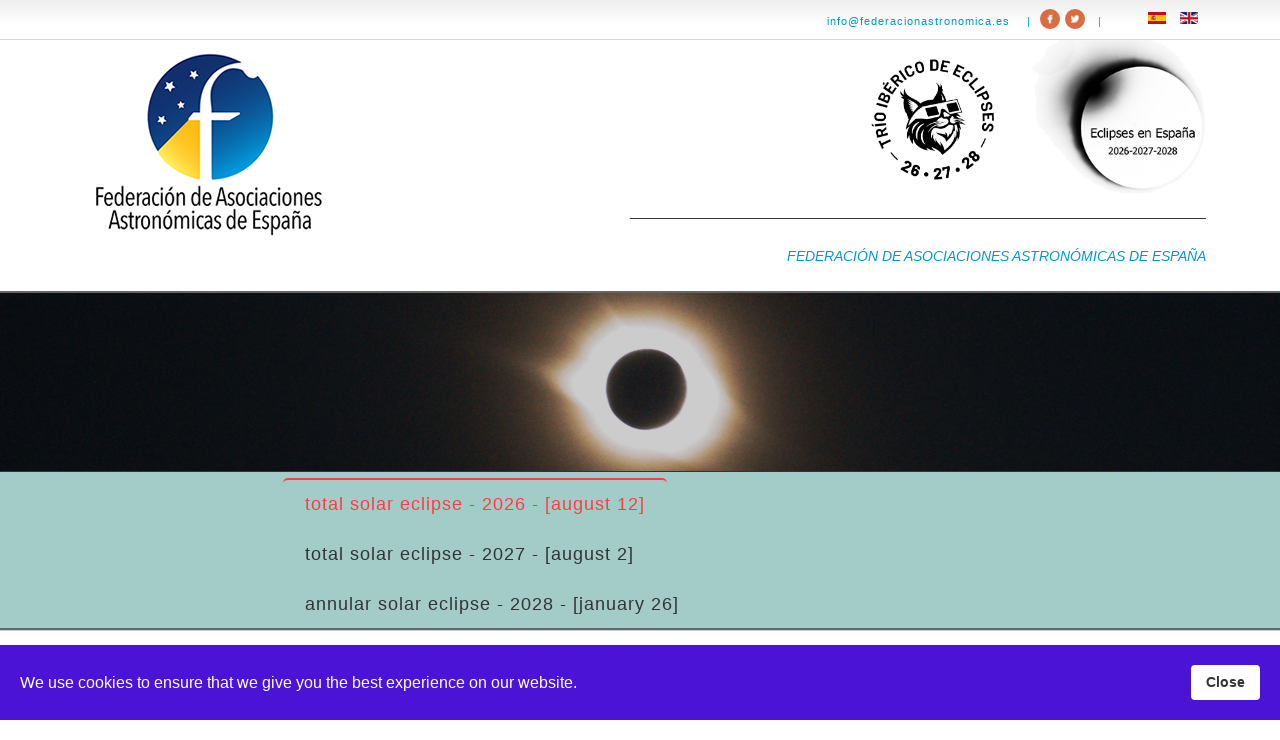

--- FILE ---
content_type: text/html; charset=utf-8
request_url: https://eclipse-spain.es/index.php/en/total-solar-eclipse-2026-august-12
body_size: 6510
content:

<!DOCTYPE html>
<html xmlns="http://www.w3.org/1999/xhtml" xml:lang="en-gb" lang="en-gb" >
<head>
  
	    
   
    <meta name="viewport" content="width=device-width, initial-scale=1.0"/>  
    <base href="https://eclipse-spain.es/index.php/en/total-solar-eclipse-2026-august-12" />
	<meta http-equiv="content-type" content="text/html; charset=utf-8" />
	<meta name="keywords" content="astronomía amateur, FAAE, eclipse, asociaciones astronómicas, eclipses en España, eclipse total de Sol, próximos eclipses de sol en España" />
	<meta name="description" content="Eclipses en España, Federación de Asociaciones Astronómicas de España." />
	<meta name="generator" content="Joomla! - Open Source Content Management" />
	<title>Total Solar Eclipse - 2026 - [August 12]</title>
	<link href="/index.php/en/total-solar-eclipse-2026-august-12?format=feed&amp;type=rss" rel="alternate" type="application/rss+xml" title="RSS 2.0" />
	<link href="/index.php/en/total-solar-eclipse-2026-august-12?format=feed&amp;type=atom" rel="alternate" type="application/atom+xml" title="Atom 1.0" />
	<link href="https://eclipse-spain.es/index.php/es/eclipse-total-de-sol-2026-12-de-agosto" rel="alternate" hreflang="es-ES" />
	<link href="https://eclipse-spain.es/index.php/en/total-solar-eclipse-2026-august-12" rel="alternate" hreflang="en-GB" />
	<link href="/templates/as002057/css/bootstrap.css" rel="stylesheet" type="text/css" />
	<link href="/templates/as002057/css/style.general.css" rel="stylesheet" type="text/css" />
	<link href="/templates/as002057/css/tmpl.default.css" rel="stylesheet" type="text/css" />
	<link href="/templates/as002057/css/media.1024.css" rel="stylesheet" type="text/css" />
	<link href="/templates/as002057/css/media.980.css" rel="stylesheet" type="text/css" />
	<link href="/templates/as002057/css/media.768.css" rel="stylesheet" type="text/css" />
	<link href="/templates/as002057/css/media.480.css" rel="stylesheet" type="text/css" />
	<link href="/templates/as002057/css/style.default.css" rel="stylesheet" type="text/css" />
	<link href="/plugins/system/spcookieconsent/assets/css/style.css" rel="stylesheet" type="text/css" />
	<link href="https://eclipse-spain.es/modules/mod_as_artslider/css/ext.artslider.css" rel="stylesheet" type="text/css" />
	<link href="https://eclipse-spain.es/modules/mod_as_menu/css/ext.default.css" rel="stylesheet" type="text/css" />
	<link href="/media/mod_languages/css/template.css?6ce489a71259dc85fbbe824dd054bafe" rel="stylesheet" type="text/css" />
	<style type="text/css">
#sp-cookie-consent {background-color: #4a13d6; color: #ffffff; }#sp-cookie-consent a, #sp-cookie-consent a:hover, #sp-cookie-consent a:focus, #sp-cookie-consent a:active {color: #f5f5f5; }#sp-cookie-consent .sp-cookie-allow {background-color: #ffffff; color: #333333;}#sp-cookie-consent .sp-cookie-allow:hover, #sp-cookie-consent .sp-cookie-allow:active, #sp-cookie-consent .sp-cookie-allow:focus {color: #333333;}
	</style>
	<script type="application/json" class="joomla-script-options new">{"csrf.token":"229fb9ece355652e3d3a1e2bc91b9e89","system.paths":{"root":"","base":""}}</script>
	<script src="/media/jui/js/jquery.min.js?6ce489a71259dc85fbbe824dd054bafe" type="text/javascript"></script>
	<script src="/media/jui/js/jquery-noconflict.js?6ce489a71259dc85fbbe824dd054bafe" type="text/javascript"></script>
	<script src="/media/jui/js/jquery-migrate.min.js?6ce489a71259dc85fbbe824dd054bafe" type="text/javascript"></script>
	<script src="/media/system/js/caption.js?6ce489a71259dc85fbbe824dd054bafe" type="text/javascript"></script>
	<script src="/media/system/js/mootools-core.js?6ce489a71259dc85fbbe824dd054bafe" type="text/javascript"></script>
	<script src="/media/system/js/core.js?6ce489a71259dc85fbbe824dd054bafe" type="text/javascript"></script>
	<script src="/media/system/js/mootools-more.js?6ce489a71259dc85fbbe824dd054bafe" type="text/javascript"></script>
	<script src="/media/jui/js/bootstrap.js" type="text/javascript"></script>
	<script src="/templates/as002057/js/jquery.isotope.min.js" type="text/javascript"></script>
	<script src="/templates/as002057/js/touch.gallery.js" type="text/javascript"></script>
	<script src="/templates/as002057/js/scripts.js" type="text/javascript"></script>
	<script src="/plugins/system/spcookieconsent/assets/js/script.js" type="text/javascript"></script>
	<script src="https://eclipse-spain.es/modules/mod_as_artslider/js/camera.min.js" type="text/javascript"></script>
	<script src="https://eclipse-spain.es/modules/mod_as_artslider/js/easing-v1.3.js" type="text/javascript"></script>
	<script src="https://eclipse-spain.es/modules/mod_as_menu/js/script.js" type="text/javascript"></script>
	<script src="https://eclipse-spain.es/modules/mod_as_menu/js/jquery.mobilemenu.js" type="text/javascript"></script>
	<script src="https://eclipse-spain.es/modules/mod_as_menu/js/jquery.hovermenu.js" type="text/javascript"></script>
	<script type="text/javascript">
jQuery(window).on('load',  function() {
				new JCaption('img.caption');
			});jQuery(function($) {
			 $('.hasTip').each(function() {
				var title = $(this).attr('title');
				if (title) {
					var parts = title.split('::', 2);
					var mtelement = document.id(this);
					mtelement.store('tip:title', parts[0]);
					mtelement.store('tip:text', parts[1]);
				}
			});
			var JTooltips = new Tips($('.hasTip').get(), {"maxTitleChars": 50,"fixed": false});
		});jQuery.noConflict()
	</script>
	<link href="https://eclipse-spain.es/index.php/es/eclipse-total-de-sol-2026-12-de-agosto" rel="alternate" hreflang="x-default" />


	

<link href='https://fonts.googleapis.com/css?family=Open+Sans&subset=latin,greek,cyrillic' rel='stylesheet' type='text/css'><style type="text/css">

/***************************************************************************************/
/*
/*		Designed by 'AS Designing'
/*		Web: http://www.asdesigning.com
/*		Web: http://www.astemplates.com
/*		License: ASDE Commercial
/*
/**************************************************************************************/

body
{
	font-family: Tahoma, Geneva, sans-serif, Arial;	font-size: 14px;	}

a, #featured-row .mod-newsflash .item:hover h2
{
	}

a:hover,
a.selected
{
	}


/**************************************************************************************/
/*   Forms																			  */


input,
button,
select,
textarea
{
	font-family: Tahoma, Geneva, sans-serif, Arial;}


/**************************************************************************************/
/*   Headings and Titles															  */


h1,
h2,
h3,
h4,
h5,
.item_header .item_title
{
    font-family: 'Open Sans', Arial, serif !important;}

h1
{
		}

h2
{
		}

h3,
.item_header .item_title
{
		}

h4
{
			
}

h5
{
			
}


/**************************************************************************************/
/*   Lists																			  */


.categories-module li a,
.archive-module li a
{
	}

.categories-module li a:hover,
.archive-module li a:hover
{
	}


/**************************************************************************************/
/*   Logo Row		  																  */


#header-row .moduletable.call-now
{
	}

#header-row .moduletable.call-now div
{
    font-family: 'Open Sans', Arial, serif !important;}

#header-row .logo
{
	float: left;
	line-height: 60px;
	min-width: 240px;
}

#header-row .logo,
#header-row .logo a,
#header-row .logo a:hover
{
	font-family: Tahoma, Geneva, sans-serif, Arial;		font-style: normal;	font-weight: normal;	}

#header-row .logo span.slogan
{
	left: 5px;
	top: 0px;
	font-family: Arial, Helvetica, sans-serif;	font-size: 12px;	font-style: normal;	font-weight: normal;		
}


/**************************************************************************************/
/*   Footer
/**************************************************************************************/
/**************************************************************************************/


#footer-row ul.nav li a
{
	}

#footer-row ul.nav li a:hover
{
	}

#copyright-menu li a,
#copyright-menu li.current a,
#copyright-menu li.active a
{
	}

#copyright-menu li a:hover
{
	}


</style>
    <link rel="stylesheet" href="/templates/as002057/css/ext.asmenu.css" type="text/css" />
    <link rel="stylesheet" href="/templates/as002057/css/style.custom.css" type="text/css" />
  
</head>

<body class="com_content view-category task- itemid-127 body-">
    <div class="wrapper">

		<!-- HEADER ~~~~~~~~~~~~~~~~~~~~~~~~~~~~~~~~~~~~~~~~~~~~~~~~~~~~~~~~~~~~~~~~~~~~~~~~~~~~~~~~  -->    
	    <div id="header-top-wrapper">
                        <div id="header-top-row">
                <div class="container">
                    <div id="top" class="row">
                        <div class="moduletable social  span11"><div class="mod-menu">
	<ul class="nav menu ">
	<li class="item-126"><a href="/index.php/en/info-federacionastronomica-en" >info@federacionastronomica.es</a></li><li class="item-109"><span class="separator">   |</span>
</li><li class="item-106"><a href="https://www.facebook.com/FederacionAstronomica/" target="_blank" ><img src="/images/sampledata/social/facebook.png" alt="Facebook" /></a></li><li class="item-107"><a href="https://twitter.com/FedeAstronomica" target="_blank" ><img src="/images/sampledata/social/twitter.png" alt="Twitter" /></a></li><li class="item-108"><span class="separator">  |</span>
</li></ul>
</div>
</div><div class="moduletable   span1"><div class="mod-languages">

	<ul class="lang-inline" dir="ltr">
						<li>
			<a href="/index.php/es/eclipse-total-de-sol-2026-12-de-agosto">
												<img src="/media/mod_languages/images/es_es.gif" alt="Español (España)" title="Español (España)" />										</a>
			</li>
											<li class="lang-active">
			<a href="https://eclipse-spain.es/index.php/en/total-solar-eclipse-2026-august-12">
												<img src="/media/mod_languages/images/en_gb.gif" alt="English (United Kingdom)" title="English (United Kingdom)" />										</a>
			</li>
				</ul>

</div>
</div>
                    </div>
                </div>
            </div>
                         
               
            <div id="header-row">
                <div class="container">
                    <div class="row">
                        <header>
                            <div id="logo" class="span3">
                                                                <a href="/">
                                    <img src="https://eclipse-spain.es/images/logos/logo_FAAE.png" alt="eclipse-spain.es" />
                                </a>
                                <span class="slogan">
                                                                    </span>
                                                            
                            </div>
                            <div class="moduletable  ">

<div class="mod-custom mod-custom__"  >
	<p><a href="/index.php/es/"><img style="float: right;" src="/images/headers/eclipse-logo-es.png" width="176" height="154" /></a><a href="https://www.iaa.csic.es/comision-nacional-del-eclipse/" target="_blank" rel="noopener noreferrer"><img style="float: right; margin: 6px 20px 5px 20px;" src="/images/logos/CNE-4.png" width="151" height="150" /></a></p>
<p style="text-align: right;">________________________________________________________________________</p>
<p style="text-align: right;"><em><a href="https://federacionastronomica.es" target="_blank" rel="noopener noreferrer">FEDERACIÓN DE ASOCIACIONES ASTRONÓMICAS DE ESPAÑA</a></em></p></div>
</div>
                            
                        </header>
                    </div>
                </div>
            </div>
        
                        <div id="slider-row">
                <div class="_container">
                    <div class="row">
                        <div class="moduletable  ">
<style type="text/css">

.slide_title
{
    color: #;
}

.slide_title a
{
    color: #;
}

.slide_title a:hover
{
    color: #;
}

.slide_title .item_title_part0 
{
    color: #;	
}

.slide_title .item_title_part1
{
    color: #;	
}

.camera_caption p
{
    color: #;
	font-size: 14px;
}

.camera_caption a.readmore
{
	background-color: #;
	color: #;
	
	}

.camera_caption a.readmore:hover
{
	background-color: #;
}

.camera_wrap .camera_pag .camera_pag_ul li.cameracurrent, 
.camera_wrap .camera_pag .camera_pag_ul li:hover
{
	background-color: #;	
	-webkit-border-radius: 0px;		
	-moz-border-radius: 0px;		
	border-radius: 0px;	
}

.camera_wrap .camera_pag .camera_pag_ul li
{
	background-color: #;
	-webkit-border-radius: 0px;		
	-moz-border-radius: 0px;		
	border-radius: 0px;		
}

</style>
<div id="camera-slideshow" class="">


<div class="camera-item" data-src="https://eclipse-spain.es/images/banners/foto-6.jpg">

	
</div>

<div class="camera-item" data-src="https://eclipse-spain.es/images/banners/foto-7.jpg">

	
</div>

<div class="camera-item" data-src="https://eclipse-spain.es/images/banners/ws2_NASA_Total_Solar_Eclipse_1920x1200.jpg">

	
</div>

<div class="camera-item" data-src="https://eclipse-spain.es/images/banners/ws_NASA_Total_Solar_Eclipse_1920x1200.jpg">

	
</div>
</div>


<script type="text/javascript">
	jQuery(document).ready(function() {
		jQuery('#camera-slideshow').camera({
			alignment			: "center",
			autoAdvance			: 1,
			mobileAutoAdvance	: 0,
			cols				: 6,
			easing				: "easeInOutExpo",
			mobileEasing		: "easeInOutExpo",
			fx					: "simpleFade",	
			mobileFx			: "simpleFade",
			gridDifference		: 250,
			height				: "14%",
			imagePath			: 'images/',
			hover				: 1,
			navigation			: 0,
			navigationHover		: 0,
			mobileNavHover		: 0,
			opacityOnGrid		: 0,
			pagination			: 0,
			playPause			: 0,
			pauseOnClick		: 0,
			rows				: 4,
			slicedCols			: 6,
			slicedRows			: 4,
			time				: 5000,
			transPeriod			: 500,
			onEndTransition		: function() {  },	//this callback is invoked when the transition effect ends
			onLoaded			: function() {  },	//this callback is invoked when the image on a slide has completely loaded
			onStartLoading		: function() {  },	//this callback is invoked when the image on a slide start loading
			onStartTransition	: function() {  }	//this callback is invoked when the transition effect starts
		});
	});
</script>
</div><div class="moduletable navigation ">

<style type="text/css">

#as-menu,
#as-menu ul.as-menu li
{
	background-color: #;
	border-radius: 5px;
	
	}

#as-menu ul.as-menu > li > a,
#as-menu ul.as-menu > li > span
{
	font-size: 18px;
	2px;	font-family: Arial, Helvetica, sans-serif;	color: #;
}

#as-menu ul.as-menu > li.active > a,
#as-menu ul.as-menu > li.asHover > a,
#as-menu ul.as-menu > li.current > a,
#as-menu ul.as-menu > li.active > span,
#as-menu ul.as-menu > li.asHover > span,
#as-menu ul.as-menu > li.current > span,
#as-menu ul.as-menu > li > a:hover,
#as-menu ul.as-menu > li > span:hover,
#as-menu ul.as-menu ul li a:hover,
#as-menu ul.as-menu ul li span:hover,
#as-menu ul.as-menu ul li.active > a,
#as-menu ul.as-menu ul li.asHover > a,
#as-menu ul.as-menu ul li.active > span,
#as-menu ul.as-menu ul li.asHover > span
{
	color: #;
}

#as-menu ul.as-menu ul
{
	width: 191px;
	-webkit-border-radius: 0px;
	-moz-border-radius: 0px;
	border-radius: 0px;	
	-webkit-border-bottom-right-radius: 5px;
	-moz-border-radius-bottomright: 5px;
	border-bottom-right-radius: 5px;
	-webkit-border-bottom-left-radius: 5px;
	-moz-border-radius-bottomleft: 5px;
	border-bottom-left-radius: 5px;
}

#as-menu ul.as-menu ul li a,
#as-menu ul.as-menu ul li span
{
	font-size: 16px;
	2px;	font-family: Arial, Helvetica, sans-serif;	color: #;
}

#as-menu ul.as-menu li li:hover ul,
#as-menu ul.as-menu li li.asHover ul,
#as-menu ul.as-menu li li li:hover ul,
#as-menu ul.as-menu li li li.asHover ul
{
	left: 191px;
}


</style>
<!--[if (gt IE 9)|!(IE)]><!-->
<script type="text/javascript">
    jQuery(function(){
        jQuery('.as-menu').mobileMenu({});
    })
</script>
<!--<![endif]-->


<div id="as-menu" class="menu-wrapper">
	
    <ul class="as-menu "  >
    
    <li class="item-127 current active"><a  href="/index.php/en/total-solar-eclipse-2026-august-12" >Total Solar Eclipse - 2026 - [August 12]</a></li><li class="item-128"><a  href="/index.php/en/total-solar-eclipse-2027-august-2" >Total Solar Eclipse - 2027 - [August 2]</a></li><li class="item-129"><a  href="/index.php/en/annular-solar-eclipse-2028-january-26" >Annular Solar Eclipse - 2028 - [January 26]</a></li>    </ul>
</div>


<script type="text/javascript">
	jQuery(function(){
		jQuery('ul.as-menu').asmenu({
			hoverClass:    'asHover',         
		    pathClass:     'overideThisToUse',
		    pathLevels:    1,    
		    delay:         500, 
		    speed:         'normal',   
		    autoArrows:    false, 
		    dropShadows:   true, 
		    disableHI:     false, 
		    onInit:        function(){},
		    onBeforeShow:  function(){},
		    onShow:        function(){},
		    onHide:        function(){}
		});
	});
</script></div>
                    </div>
                </div>
            </div>
            		</div>
		
		<div id="custom-content-wrapper">
                            
            
    	    
        		<!-- END OF HEADER ~~~~~~~~~~~~~~~~~~~~~~~~~~~~~~~~~~~~~~~~~~~~~~~~~~~~~~~~~~~~~~~~~~~~~~~~~~~~~~~~~~~~~~ -->        
    
	    <!-- CONTENT ~~~~~~~~~~~~~~~~~~~~~~~~~~~~~~~~~~~~~~~~~~~~~~~~~~~~~~~~~~~~~~~~~~~~~~~~~~~~~~~~~~~~~~~~~~~~ -->
        <div id="content-row">
            <div class="container">
                <div class="content-inner row">
                
                    <!-- COLUMN LEFT ~~~~~~~~~~~~~~~~~~~~~~~~~~~~~~~~~~~~~~~~~~~~~~~~~~~~~~~~~~~~~~~~~~~~~~~~~~~~~~~~~ -->
                                        <div id="aside-left" class="span4">
                        <aside>
                        	                        	<div id="aside-row-1-left">
                            	<div class="moduletable as-menu"><div class="mod-menu">
	<ul class="nav menu ">
	<li class="item-122"><a href="/index.php/en/observation-nodes" >Observation Nodes</a></li><li class="item-123"><a href="/index.php/en/actions-in-development" >Actions in development</a></li><li class="item-131"><a href="/index.php/en/collaborations" >Collaborations</a></li><li class="item-124"><a href="/index.php/en/proposal-box" >Proposal box</a></li><li class="item-125"><a href="https://eclipse-spain.es/index.php/en/info-federacionastronomica-en" >Inquiries / Requests</a></li><li class="item-133"><span class="separator">______________________</span>
</li></ul>
</div>
</div><div class="moduletable ">

<div class="mod-custom mod-custom__"  >
	<hr />
<p><img style="display: block; margin-left: auto; margin-right: auto;" src="/images/web/eclipses/SE2026Aug12T.gif" width="230" height="248" /></p>
<hr />
<p style="text-align: center;"><span style="font-size: 14pt;"><a href="https://eclipse.gsfc.nasa.gov/SEsaros/SEsaros126.html" target="_blank" rel="noopener noreferrer">SAROS 126 series</a></span></p></div>
</div>
                            </div>
                                                                                </aside>
                    </div>
                                        <!-- END OF COlUMN LEFT ~~~~~~~~~~~~~~~~~~~~~~~~~~~~~~~~~~~~~~~~~~~~~~~~~~~~~~~~~~~~~~~~~~~~~~~~~~ -->
                            
                    <!-- COLUMN MAIN ~~~~~~~~~~~~~~~~~~~~~~~~~~~~~~~~~~~~~~~~~~~~~~~~~~~~~~~~~~~~~~~~~~~~~~~~~~~~~~~~~ -->                
                    <div id="component" class="span8">
                
                                                                    
                        <div id="system-message-container">
	</div>

                        <div class="page-blog page-blog__">

		<div class="page_header">
		<h2> Total Solar Eclipse - 2026 - [August 12] </h2>
	</div>
	
	    
    
	    
    

			<div class="items-leading">
				<div class="item item__blog leading-0">
			
<!-- Intro image -->


		
    
<!-- Icons -->
	
<!--  title/author -->
	
<!-- info TOP -->
			
				
<!-- Introtext -->
	<div class="item_introtext"><p style="text-align: justify;"><a href="https://eclipse.gsfc.nasa.gov/SEplot/SEplot2001/SE2026Aug12T.GIF" target="_blank" rel="noopener noreferrer"><img style="float: left; margin-right: 20px; margin-left: 20px;" src="/images/web/eclipses/E-2026.png" width="400" height="544" /></a><br />The totality phase of this eclipse will be visible in the late afternoon and lower above the horizon the further east we are. The duration of the totality phase will vary from [1m 50s - 1m 36s] at the center line to a few seconds at the north south limits of the strip of totality.</p>
<p style="text-align: justify;"><a href="https://eclipsophile.com/future-eclipses-2019-2024/" target="_blank" rel="noopener noreferrer"><img style="margin-right: 0px; margin-left: 0px;" src="/images/web/eclipses/E-2026-cloud.png" width="300" height="277" /></a></p>
<p style="text-align: justify;"><a href="http://xjubier.free.fr/en/site_pages/solar_eclipses/TSE_2026_GoogleMapFull.html" target="_blank" rel="noopener noreferrer">Interactive Map</a> to obtain local parameters at any geographic point:</p>
<p><a href="http://xjubier.free.fr/en/site_pages/solar_eclipses/TSE_2026_GoogleMapFull.html" target="_blank" rel="noopener noreferrer"><img style="float: right;" src="/images/web/eclipses/E-2026-interactivo.png" alt="" width="720" height="556" /></a></p>
<p> </p>
<p> </p>
<p> </p>
<p> </p>
<p> </p>
<p> </p>
<p> </p>
<p> </p>
<p> </p>
<p> </p>
<p> </p>
<p> </p>
<p> </p>
<p> <span style="font-size: 12pt;"><strong><a href="https://astronomia.ign.es/eclipses-de-sol-y-luna/eclipse-total-sol-de-12-de-agosto-2026" target="_blank" rel="noopener noreferrer">detail by population</a></strong></span> </p></div>

<!-- info BOTTOM -->
	
<!-- More -->
	
		</div>
		<div class="clearfix"></div>
					</div><!-- end items-leading -->
	<div class="clearfix"></div>
	

	
		
	

		</div>

                    
                                                
                    </div>
        			<!-- END OF COLUMN MAIN ~~~~~~~~~~~~~~~~~~~~~~~~~~~~~~~~~~~~~~~~~~~~~~~~~~~~~~~~~~~~~~~~~~~~~~~~~~~~~~~~ -->
    
			        <!-- COLUMN RIGHT ~~~~~~~~~~~~~~~~~~~~~~~~~~~~~~~~~~~~~~~~~~~~~~~~~~~~~~~~~~~~~~~~~~~~~~~~~~~~~~~~~~ -->                    
                                        <!-- END OF COLUMN RIGHT ~~~~~~~~~~~~~~~~~~~~~~~~~~~~~~~~~~~~~~~~~~~~~~~~~~~~~~~~~~~~~~~~~~~~~~~~~~ -->
                </div>
            </div>
        </div>
                
                
               
        
                        
        
        <!-- FOOTER ~~~~~~~~~~~~~~~~~~~~~~~~~~~~~~~~~~~~~~~~~~~~~~~~~~~~~~~~~~~~~~~~~~~~~~~~~~~~~~~~~~~~~~~~~~~~ -->
        <div id="footer">
                        <div id="footer-row">
                <div class="container">
                    <div class="row">
                                                                        <div class="footer-row-2">                    
                                                        <div class="moduletable  ">

<div class="mod-custom mod-custom__"  >
	<table style="width: 1024px; margin-left: auto; margin-right: auto;">
<tbody>
<tr style="height: 15px;">
<td style="height: 15px; vertical-align: top;" colspan="3">FEDERACIÓN DE ASOCIACIONES ASTRONÓMICAS DE ESPAÑA - [ FAAE ]
<h2 style="color: #ee561c; font-size: 6px; font-weight: bold; margin: 0px; margin-top: 2px; padding-bottom: 0px; border-top: 1px solid #666666;"> </h2>
</td>
<td style="width: 40px; height: 15px; vertical-align: top;"> </td>
<td style="height: 15px; vertical-align: top;">Registered office:
<h2 style="color: #ee561c; font-size: 6px; font-weight: bold; margin: 0px; margin-top: 2px; padding-bottom: 0px; border-top: 1px solid #666666;"> </h2>
</td>
</tr>
<tr style="height: 15px;">
<td style="height: 15px;"><a href="/index.php/en/observation-nodes">Observation Nodes</a></td>
<td style="height: 15px;"><a href="/index.php/en/total-solar-eclipse-2026-august-12">Eclipse 2026</a></td>
<td style="height: 15px;"> Collaborators</td>
<td style="height: 15px;"> </td>
<td style="height: 15px;">Organización Central del CSIC - Unidad de Cultura Científica</td>
</tr>
<tr style="height: 15px;">
<td style="height: 15px;"><a href="/index.php/en/actions-in-development">Actions in Development</a></td>
<td style="height: 15px;"><a href="/index.php/en/total-solar-eclipse-2027-august-2">Eclipse 2027</a></td>
<td style="height: 15px;"> </td>
<td style="height: 15px;"> </td>
<td style="height: 15px;">C/ Serrano, nº 117 - 28006 MADRID</td>
</tr>
<tr style="height: 15px;">
<td style="height: 15px;"><a href="/index.php/en/proposal-box">Proposal box</a></td>
<td style="height: 15px;"><a href="/index.php/en/annular-solar-eclipse-2028-january-26">Eclipse 2028</a></td>
<td style="height: 15px;"> </td>
<td style="height: 15px;"> </td>
<td style="height: 15px;">e-mail: <a href="mailto:info@federacionastronomica.es">info@federacionastronomica.es</a></td>
</tr>
<tr style="height: 15px;">
<td style="height: 15px;"><a href="/index.php/en/info-federacionastronomica-en">Inquiries / Requests</a></td>
<td style="height: 15px;"> </td>
<td style="height: 15px;"> </td>
<td style="height: 15px;"> </td>
<td style="height: 15px;"><a href="https://federacionastronomica.es">www.federacionastronomica.es</a></td>
</tr>
<tr style="height: 15px;">
<td style="height: 15px;"><a href="/index.php/en/collaborations">Collaborations</a></td>
<td style="height: 15px;"> </td>
<td style="height: 15px;"> </td>
<td style="height: 15px;"> </td>
<td style="height: 15px;">CIF: G-87061669</td>
</tr>
<tr style="height: 15px;">
<td style="height: 15px; width: 200px;"> </td>
<td style="height: 15px; width: 160px;"><a href="https://www.federacionastronomica.es/index.php" target="_blank" rel="noopener noreferrer">FAAE website</a></td>
<td style="height: 15px; width: 160px;"><a href="/index.php/en/info-federacionastronomica-en">Contact FAAE</a></td>
<td style="height: 15px;"> </td>
<td style="height: 15px;">Inscription in the National Registry of Associations, nº 51203</td>
</tr>
</tbody>
</table>
<p> </p>
<h2 style="color: #ee561c; font-size: 6px; font-weight: bold; margin: 0px; margin-bottom: 0px; padding-bottom: 0px; border-top: 1px solid #666666;"> </h2></div>
</div><div class="moduletable   span7">

<div class="mod-custom mod-custom__"  >
	<p><span style="color: #999999;"><span style="color: #d96c40;"><a style="color: #d96c40;" href="/index.php/en/allcategories-en-gb/12-priacidad/11-cookies" rel="alternate">[ COOKIES ]</a></span>  </span>- Utilizamos "cookies" propias y no de terceros para mejorar nuestros servicios.<br />Si continúa navegando, entendemos que acepta nuestra política de cookies.</p></div>
</div><div class="moduletable   span5">

<div class="mod-custom mod-custom__"  >
	<p><a style="color: #d96c40;" href="/index.php/en/allcategories-en-gb/12-priacidad/12-aviso-legal">[ AVISO LEGAL ]</a>   <span style="color: #888888;">/</span>   <a style="color: #d96c40;" href="/index.php/en/allcategories-en-gb/12-priacidad/13-politica-de-privacidad-y-proteccion-de-datos-privacy-policy-and-data-protection">[ POLÍTICA DE PRIVACIDAD ]</a></p></div>
</div>
                        </div>
                                            </div>
                </div>
            </div>
                            
            <div id="copyright-row">
                <div class="container">
                    <div id="trademark">
                        Copyright &copy; 2026 eclipse-spain.es                    </div>
                    <div id="copyright-menu" class="row">
                        
                    </div>
                </div>
            </div>
            </div>
            
        </div>
    
    </div>
	<!-- END OF FOOTER ~~~~~~~~~~~~~~~~~~~~~~~~~~~~~~~~~~~~~~~~~~~~~~~~~~~~~~~~~~~~~~~~~~~~~~~~~~~~~~~~~~~~~~~~~~~~ -->    
    
        <div id="back-top">
    	<a href="#"><span></span></a>
    </div>
        
        
            
    
<div id="sp-cookie-consent" class="position-bottom"><div><div class="sp-cookie-consent-content">We use cookies to ensure that we give you the best experience on our website.</div><div class="sp-cookie-consent-action"><a class="sp-cookie-close sp-cookie-allow" href="#">Close</a></div></div></div></body>
</html>


--- FILE ---
content_type: text/css
request_url: https://eclipse-spain.es/templates/as002057/css/tmpl.default.css
body_size: 7560
content:

/**************************************************************************************/
/*
/*		Designed by 'AS Designing'
/*		Web: http://www.asdesigning.com
/*		Web: http://www.astemplates.com
/*		License: ASDE Commercial
/*
/**************************************************************************************/

/**************************************************************************************/
/**************************************************************************************/
/*   Elements
/**************************************************************************************/
/**************************************************************************************/

* {padding:0; margin:0; border: 0px;}

html,
body
{
	height: 100%;
}

body
{
	margin: 0px;
	line-height: 20px;
	background-position: left top;
}

img
{
	max-width: 100%;
}

a
{
	text-decoration: none;
}

a:hover
{
	text-decoration: underline;
}

a:focus
{
	outline: none;
}

a:hover
{
	text-decoration: none;
}

p
{
	margin: 0;
	padding-bottom: 25px;
}

.page-featured p
{
	padding-bottom: 25px;
}

li
{
	line-height: 20px;
    list-style-image: url("../images/li.style.default.png");
    list-style-position: outside;
}

/**************************************************************************************/
/*   Forms																			  */

input,
textarea
{
	width: 220px;
}

textarea
{
	resize: none;
}

select,
textarea,
input[type="text"],
input[type="password"],
input[type="datetime"],
input[type="datetime-local"],
input[type="date"],
input[type="month"],
input[type="time"],
input[type="week"],
input[type="number"],
input[type="email"],
input[type="url"],
input[type="search"],
input[type="tel"],
input[type="color"],
.uneditable-input
{
	-webkit-box-sizing: border-box;
	-moz-box-sizing: border-box;
	box-sizing: border-box;
	border-radius: 0px;
}

input[type="text"],
input[type="password"],
input[type="datetime"],
input[type="datetime-local"],
input[type="date"],
input[type="month"],
input[type="time"],
input[type="week"],
input[type="number"],
input[type="email"],
input[type="url"],
input[type="search"],
input[type="tel"],
input[type="color"]
{
	line-height: 1 !important;
	padding: 7px 6px 6px !important;
	height: auto !important;
}

input[type='radio'],
input[type='checkbox']
{
	margin: 3px 0 0;
}

.input-block-level
{
	display: block;
	width: 100%;
	min-height: 30px;
	-webkit-box-sizing: border-box;
	-moz-box-sizing: border-box;
	box-sizing: border-box;
}

.page-login form .control-group
{
	margin: 0;
}

.checkbox-radio-wrap__inline
{
	display: inline-block;
	margin-left: 6px;
	vertical-align: top;
}

.checkbox-radio-wrap__inline input[type="radio"],
.checkbox-radio-wrap__inline input[type="checkbox"]
{
	margin: -2px 0 0 0;
}

.page-registration form label,
.page-remind form label,
.page-reset form label,
.page-login form label,
.page-login form label,
.page-profile__edit form label
{
	display: inline-block;
	margin-right: 20px;
}

.page-remind form button,
.page-reset form button
{
	display: inline-block;
	margin-left: 10px;
}

.form-vertical label
{
	display: inline-block;
}

#form-login-remember label
{
	margin-bottom: 20px;
}

/**************************************************************************************/
/*   Headings and Titles															  */

h1,
h2,
h3,
h4
{
	margin-top: 0px;
	letter-spacing: 0px;
	text-transform: uppercase;
}

h1
{
	margin-bottom: 25px;
	padding-top: 5px;
	padding-bottom: 10px;
}

h2
{
	margin-bottom: 15px;
	margin-left: 20px;
	padding-top: 10px;
	padding-bottom: 10px;
}

h3
{
	margin-bottom: 0px;
	padding-bottom: 14px;
}

.page-featured h3
{
	padding: 0px 0px 10px;	
}

h4
{
}

h5
{
}

h1,
h2.item_title,
.item__featured .item_title,
.module_title,
.page-category .item_title,
.page_header h2,
.category_title h2
{
}

.page_header,
.category_title,
.page-item .item_header
{
	margin-bottom: 45px;	
}

.page_header h1,
.category_title h2,
.page-item .item_header h2.item_title
{
	margin: 0px;
	padding: 15px 20px;
}

.item__featured .item_title
{
	overflow: hidden;
}

.item__module h2.item_title
{
	border-bottom: none;
}

.item__featured .item_header h2
{
	margin-bottom: 10px;
}

.page-header
{
	padding-bottom: 9px;
	margin: 20px 0 30px;
}

.display_none
{
	display: none !important;	
}

/**************************************************************************************/
/*   Images																			  */

.item_img,
.category_img,
.item_fulltext img,
.random-image img
{
	margin-bottom: 25px;
	display: inline-block;
	max-width: 95%;
}

.img-intro__none,
.img-full__none
{
	margin-bottom: 25px;
}

.span9 .row-fluid [class*="span"] .img-intro__none,
.span9 .row-fluid [class*="span"] .img-full__none
{
	width: 96.5%;	
}

.span6 .row-fluid [class*="span"] .img-intro__none,
.span6 .row-fluid [class*="span"] .img-full__none
{
	width: 97%;	
}

.img-intro__none img,
.img-full__none img
{
	width: 100%;	
}

.img-intro__left,
.img-full__left,
img.left
{
	float: left;
	margin: 0 25px 21px 0px;
}

.img-intro__right,
.img-full__right,
img.right
{
	float: right;
	margin: 0 0 21px 25px;
}

aside .img-intro__left,
aside .img-intro__right
{
	margin-top: 3px;
	margin-bottom: 10px;
}

img.caption
{
    border: 1px solid #D4D4D4;
    padding: 5px;		
	margin-bottom: 5px;
}

img.noborder
{
	border: none !important;	
	box-shadow: none !important;	
}

.page-blog .items-row.cols-3 .item_img.img-intro
{
	margin: 0px 0px 25px 0px;	
	width: 96%;
}

.page-blog .items-row.cols-3 .item_img.img-intro img
{
	width: 100%;
	overflow: hidden;	
}

.moduletable.social img
{
	width: auto !important;	
}
	
/**************************************************************************************/
/*   Captions																		  */

.img_caption
{
	text-align: center!important;
}

.img_caption.left
{
	float: left;
	margin-right: 1em;
}

.img_caption.left p
{
	clear: left;
	text-align: center;
}

.img_caption.right
{
	float: right;
	margin-left: 1em;
}

.img_caption.right p
{
	clear: right;
	text-align: center;
}

.img_caption.none
{
	margin-left: auto;
	margin-right: auto;
}


/**************************************************************************************/
/*   Lists																			  */

.categories-module li,
.archive-module li
{
	padding: 0 0 0 20px;
	list-style: none;
	list-style-image: none;
}

ul.categories-module h5
{
	font-size: 1em;
	line-height: inherit;
	font-weight: normal;
	margin: 0;
}

.categories-module,
.archive-module
{
	margin: 0;
}

.categories-module li,
.archive-module li
{
	line-height: 30px;
}

.categories-module li a,
.archive-module li a
{
	font-size: 14px;
	line-height: 30px;
}

.moduletable ul
{
	margin-left: 0px;	
}

.moduletable ul li
{
	line-height: 25px;
    list-style-image: url("../images/li.style.png");
    list-style-position: inside;
}

.moduletable ul.item-list li
{
	list-style: none;
	list-style-image: none;
	background: url('../images/li.style.png') left 11px no-repeat;
	padding: 0 0 0 25px;
}


/**************************************************************************************/
/*   Buttons																		  */

.readmore
{
	text-transform: none;
	border: none !important;
	box-shadow: none !important;
	-webkit-box-shadow: none;
	border-radius: 0;
}

a.btn,
a.readmore,
.btn_info,
.btn-info,
.btn-group button.btn,
.mod-newsflash a.readmore,
.btn-primary,
.btn_primary,
.contentpane .button
{
	margin-top: 0px;
	font-size: 9px;
	line-height: 20px;
	background-repeat: repeat-x;
	border: none !important;
	border-radius: 3px;
	float: right;
}

.page-login button
{
	margin-top: 20px;	
}

.btn_info.active,
.btn-info.active,
.btn_info:active,
.btn-info:active,
.btn-primary.active,
.btn_primary.active,
.btn-primary:active,
.btn_primary:active
{
	box-shadow: none;
}

.btn,
.mod-newsflash a.readmore
{
	text-shadow: none !important;
	text-transform: uppercase;
}

.contentpane .button
{
	margin-top: 20px;
}

/**************************************************************************************/
/*   Pagination																		  */

.pagination span,
.pagination a
{
	background: none !important;
	padding: 0 6px;
}

.pagination ul
{
	-webkit-border-radius: 0;
	-moz-border-radius: 0;
	border-radius: 0;
	border: none;
	box-shadow: none;
	margin: 0 auto;
}

.pagination ul li .pagenav
{
	font: 800 14px/18px;
	text-transform: none;
	-webkit-border-radius: 0;
	-moz-border-radius: 0;
	border-radius: 0;
	border: none;
	box-shadow: none;
}

.pagination ul li a.pagenav:hover
{
	background: none;
}


/**************************************************************************************/
/*   BlockNumbers																	  */


p.blocknumber 
{
    min-height: 44px;
    padding: 5px 20px 15px 60px !important;
    position: relative;
}

p.blocknumber a
{
   padding: 2px 10px 0 0;
   float: left;
}

span.blocknumber  
{
    border-radius: 50%;
    font-size: 20px;
    height: 45px;
    left: 0;
    line-height: 45px;
    position: absolute;
    text-align: center;
    width: 45px;
	margin-top: 0px;
	box-shadow: 0px 0px 1px 0px #fff
}


/**************************************************************************************/
/*   Toggling																		  */

.toggle
{
	min-height: 30px;
	font-size: 13px;
	font-weight: normal;
	width: 97%;
	background-image: url('../images/bg.toggle.open.png');
	background-position: left top;
	background-repeat: no-repeat;
	cursor: pointer;
	margin:  0px 0px 0px 0px;
	padding: 6px 0px 3px 60px;
	clear: both;
}

.toggle:hover
{
	background-image: url('../images/bg.toggle.open.hover.png');
}

.toggle.opened
{
	background-image: url('../images/bg.toggle.close.png');
	background-position: left top;
	background-repeat: no-repeat;
}

.toggle.opened:hover
{
	background-image: url('../images/bg.toggle.close.hover.png');
}

.toggle_content
{
	display: none;
	margin: 15px 0px 20px 0px;
	padding: 25px;
	font-size: 12px;
	font-weight: normal;
	border-radius: 0px;
}


/**************************************************************************************/
/*   Searching																		  */

#top .search
{
	float: right;
	text-align: right;
}

ul#finder-filter-select-dates li.filter-date
{
	margin-bottom: 4px;
	margin-right: 4px;
}

ul#finder-filter-select-dates li.filter-date select.filter-date-operator
{
	margin-bottom: 9px;
}

#searchForm fieldset
{
	margin-bottom: 20px;
}

#searchForm fieldset label
{
	display: inline-block;
	margin-right: 1em;
}

#searchForm .form-limit label
{
	float: left;
}

#searchForm .form-limit select
{
	float: right;
	position: relative;
	top: -4px;
}

#searchForm .form-limit p
{
	overflow: hidden;
	clear: both;
}

dl.search-results
{
	margin-bottom: 30px;
}

dl.search-results dt
{
	margin-top: 20px;
}

.navbar-form .btn,
.navbar-form .btn-group
{
	margin-top: 5px;
}

#mod-finder-searchword
{
	-webkit-border-radius: 0px;
	-moz-border-radius: 0px;
	border-radius: 0px;
	margin-bottom: 4px;
	border: 1px solid #ebebeb;
	box-shadow: none;
}

/**************************************************************************************/
/*   Modal																			  */

.modalClose
{
	margin: 14px;
}

div.modal.fade.in.loginPopup
{
	width: 260px;
	margin: -130px 0 0 -130px;
	top: 50%;
	left: 50%;
}

.login-greeting
{
	margin: 0 0 9px 0;
}

.input-modal
{
	width: 146px;
}

div.modal.fade
{
	z-index: -500;
}

div.modal.fade.in
{
	z-index: 1100;
}


/**************************************************************************************/
/*   Social																			  */


.moduletable.social ul li
{
	text-align: right;
	display: inline;
	list-style: none;
	margin-right: 8px;
}

#header-top-row .moduletable.social
{
	margin-top: 4px;	
}

#header-top-row .moduletable.social ul li
{
	margin-right: 5px;	
}

.moduletable.social ul.nav li a
{
	display: inline;	
}

.moduletable.social ul li.separator
{
	padding: 5px;
}

.moduletable.social ul li.border
{
	padding: 0px 10px;
}

.moduletable.social li a img
{
	display: inline-block;
	vertical-align: top;
	text-indent: -999px;
	width: 20px;
	height: 20px;
	line-height: 25px;
	border-radius: 50%;
	background-color: #d96c40;	
}

#footer-row .moduletable.social li a img
{
	width: 30px;
	height: 30px;
	line-height: 30px;
	background-color: #08aaf1;
}

.moduletable.social li a:hover img
{
	background-color: #08aaf1;
    -webkit-transition: background-color 0.2s linear;
    -moz-transition: background-color 0.2s linear;
    -o-transition: background-color 0.2s linear;
    -ms-transition: background-color 0.2s linear;
    transition: background-color 0.2s linear;
}

#footer-row .moduletable.social li a:hover img
{
	background-color: #d96c40;	
}

#footer .social
{
	padding-top: 3px;
	vertical-align: top;
	text-align: right;
}

#footer .social li a:hover img
{

}

.mod-menu__social
{
	position: relative;
	z-index: 50;
}


/**************************************************************************************/
/*   Newsflash																		  */


.mod-newsflash-adv__links .item_content
{
	border-radius: 5px;
	padding-bottom: 24px;
}

.mod-newsflash-adv__links .item_content ul
{
	margin-bottom: 0;
}

.mod-newsflash-adv__links .item_content ul li
{
	line-height: 28px;
}

.mod-newsflash-adv__links .item_content ul li a
{
	font-size: 14px;
	line-height: 30px;
	text-decoration: underline;
}

.mod-newsflash-adv__links .item_content h2
{
	text-transform: none;
	padding-bottom: 0;
	line-height: 68px;
	margin-bottom: 20px;
}

.mod-newsflash-adv__links a.readmore
{
	background: none;
	padding: 4px 0;
	margin: 0 0 0 45px;
	box-shadow: none;
	border: none;
	font-size: 14px;
}

.mod-newsflash-adv__links .shadow span
{
	bottom: 21px;
	width: 92%;
	left: 4%;
}

.mod-newsflash-adv__links.support .item_content
{
	padding-bottom: 12px;
}

.mod-newsflash-adv__links.support .item_introtext
{
	padding: 0 24px;
	font-size: 14px;
	line-height: 22px;
}

.mod-newsflash-adv__links.support a.readmore
{
	margin: 0 0 0 24px;
}


/**************************************************************************************/
/*   Acymailing																		  */


.acymailing_form,
.acymailing_form .acysubbuttons 
{
	text-align: right;	
}

.acymailing_form .acysubbuttons .button
{
	margin-top: 5px;
	line-height: 14px;
	padding: 9px 40px 9px 25px;
}

.acymailing_module_form span.acymailing_finaltext
{
	display: block;
	padding-top: 0px;
	text-align: right;
}


/**************************************************************************************/
/*   Back to Top																	  */


#back-top
{
	position: fixed;
	bottom: 90px;
	right: 20px;
	z-index: 60;
}

#back-top a
{
	width: 46px;
	display: block;
	text-align: center;
	font-size: 12px;
	line-height: 20px;
	text-transform: none;
	text-decoration: none;
	-webkit-transition: 1s;
	-moz-transition: 1s;
	transition: 1s;
}

#back-top span
{
	width: 46px;
	height: 46px;
	display: block;
	margin-bottom: 7px;
	background: url('../images/up.arrow.png') no-repeat center center;
	-webkit-transition: 1s;
	-moz-transition: 1s;
	transition: 1s;
	border-radius: 0px;
}


/**************************************************************************************/
/*   Gallery																		  */


.page-gallery li
{
	list-style: none;
}

.page-gallery .item_img
{
	margin-right: 0;
	float: none;
	display: block;
}

.page-gallery .item_title
{
	line-height: 36px;
	font-size: 15px !important;
	letter-spacing: 0px;
	font-weight: normal;
	margin: 0px;
	padding: 5px 0px 10px;
	text-transform: none;
}

.category_child .category_title a
{
	display: inline-block;
	margin-right: 12px;
}

.page-gallery .category_desc
{
	margin-bottom: 20px;
}

.page-gallery ul.singleColumn li
{
	margin-left: 0;
}

.page-gallery .item_img.img-intro .touchGalleryLink img
{
	width: 100%;
}

.page-gallery a.zoom,
.page-item__gallery a.zoom
{
	position: relative;
	display: block;
	overflow: hidden;
}

.page-gallery a.zoom span.zoom-bg,
.page-item__gallery a.zoom span.zoom-bg
{
	position: absolute;
	top: 0;
	left: 0;
	width: 100%;
	height: 100%;
	display: block;
	opacity: 0;
	filter: alpha(opacity=0);
}

.page-gallery a.zoom span.zoom-icon,
.page-item__gallery a.zoom span.zoom-icon
{
	background: url('../images/zoom.png') left top no-repeat;
	display: block;
	width: 36px;
	height: 36px;
	position: absolute;
	top: -50%;
	left: 50%;
	margin: -18px 0 0 -18px;
}

.page-gallery .item_icons,
.page-item__gallery .item_icons
{
	margin-bottom: 9px;
}

ul.singleColumn
{
	margin: 0;
}

ul.singleColumn > .item
{
	list-style: none;
	width: 100%;
}

.view-article #prevArrow,
.view-article #nextArrow
{
	display: none;
}

.isotope-item
{
	z-index: 2;
}

.isotope-hidden.isotope-item
{
	pointer-events: none;
	z-index: 1;
}

.isotope,
.isotope .isotope-item
{
	-webkit-transition-duration: 0.8s;
	-moz-transition-duration: 0.8s;
	-ms-transition-duration: 0.8s;
	-o-transition-duration: 0.8s;
	transition-duration: 0.8s;
}

.isotope
{
	-webkit-transition-property: height, width;
	-moz-transition-property: height, width;
	-ms-transition-property: height, width;
	-o-transition-property: height, width;
	transition-property: height, width;
}

.isotope .isotope-item
{
	-webkit-transition-property: -webkit-transform, opacity;
	-moz-transition-property: -moz-transform, opacity;
	-ms-transition-property: -ms-transform, opacity;
	-o-transition-property: top, left, opacity;
	transition-property: transform, opacity;
}

.isotope.no-transition,
.isotope.no-transition .isotope-item,
.isotope .isotope-item.no-transition
{
	-webkit-transition-duration: 0s;
	-moz-transition-duration: 0s;
	-ms-transition-duration: 0s;
	-o-transition-duration: 0s;
	transition-duration: 0s;
}

ul#filters li
{
	display: inline-block;
	vertical-align: top;
	margin: 9px 9px 0 0;
}

#isotopeContainer
{
	padding-top: 8px;
}

.page-gallery_img
{
	margin-left: 0;
}

.category_children .category_child
{
	margin-bottom: 20px;
}

#galleryOverlay
{
	width: 100%;
	height: 100%;
	position: fixed;
	top: 0;
	left: 0;
	opacity: 0;
	z-index: 100000;
	overflow: hidden;
	display: none;
	-moz-transition: opacity 1s ease;
	-webkit-transition: opacity 1s ease;
	transition: opacity 1s ease;
}

#galleryOverlay.visible
{
	opacity: 1;
}

#gallerySlider
{
	height:100%;
	
	left:0;
	top:0;
	
	width:100%;
	white-space: nowrap;
	position:absolute;
	
	-moz-transition:left 0.4s ease;
	-webkit-transition:left 0.4s ease;
	transition:left 0.4s ease;
}

#gallerySlider .placeholder
{
	background: url("../images/system/preloader.gif") no-repeat center center;
	height: 100%;
	line-height: 1px;
	text-align: center;
	width:100%;
	display:inline-block;
}

#gallerySlider .placeholder:before
{
	content: "";
	display: inline-block;
	height: 50%;
	width: 1px;
	margin-right:-1px;
}

#gallerySlider .placeholder img
{
	display: inline-block;
	max-height: 100%;
	max-width: 100%;
	vertical-align: middle;
}

#gallerySlider.rightSpring
{
	-moz-animation: rightSpring 0.3s;
	-webkit-animation: rightSpring 0.3s;
}

#gallerySlider.leftSpring
{
	-moz-animation: leftSpring 0.3s;
	-webkit-animation: leftSpring 0.3s;
}

/* Firefox Keyframe Animations */

@-moz-keyframes rightSpring
{
	0%{		margin-left:0px;}
	50%{	margin-left:-30px;}
	100%{	margin-left:0px;}
}

@-moz-keyframes leftSpring
{
	0%{		margin-left:0px;}
	50%{	margin-left:30px;}
	100%{	margin-left:0px;}
}

/* Safari and Chrome Keyframe Animations */

@-webkit-keyframes rightSpring
{
	0%{		margin-left:0px;}
	50%{	margin-left:-30px;}
	100%{	margin-left:0px;}
}

@-webkit-keyframes leftSpring
{
	0%{		margin-left:0px;}
	50%{	margin-left:30px;}
	100%{	margin-left:0px;}
}

#prevArrow,#nextArrow
{
	border:none;
	text-decoration:none;
	background:url('../images/gallery/arrows.png') no-repeat;
	opacity:0.5;
	cursor:pointer;
	position:absolute;
	width:43px;
	height:58px;
	top:50%;
	margin-top:-29px;
	-moz-transition:opacity 0.2s ease;
	-webkit-transition:opacity 0.2s ease;
	transition:opacity 0.2s ease;
}

#prevArrow:hover, #nextArrow:hover
{
	opacity:1;
}

#prevArrow
{
	background-position:left top;
	left:40px;
}

#nextArrow
{
	background-position:right top;
	right:40px;
}


/**************************************************************************************/
/*   Testimonials																	  */

blockquote p
{
	font-size: 12px;
	line-height: 20px;
}

blockquote a
{
	display: block;
	margin: 4px 5px 0px 0px;	
}

.blockquote
{
	float: left;
	width: 50px;
	height: 50px;
	margin: 0px 15px 10px 0px;
	background-repeat: no-repeat;
}

/**************************************************************************************/
/*   General
/**************************************************************************************/
/**************************************************************************************/

.wrapper
{
	height: auto !important;
	height: 100%;
	margin: 0px auto;
}

#top_header .wrapper
{
	padding-bottom: 0px;
}

#push
{
	height: 180px;
}

.item-separator
{
	clear: both;
	height: 25px;	
}

.menudesc
{
	padding-bottom: 20px;
	margin-bottom: 30px;
	border-bottom: 1px dotted #ccc;
}

.row-fluid:last-child .menudesc
{
	border-bottom: none;
	margin-bottom: 0px;
	padding-bottom: 0px;	
}

p .price
{
	text-align: right;
	margin: 20px 6px 0px;
	display: block;
}


/**************************************************************************************/

.clearfix
{
 *zoom: 1;
}

.clearfix:before,
.clearfix:after
{
	display: table;
	content: "";
	line-height: 0;
}

.clearfix:after
{
	clear: both;
}

.hide-text
{
	font: 0/0 a;
	color: transparent;
	text-shadow: none;
	background-color: transparent;
	border: 0;
}

.left
{
	float: left;
}

.right
{
	float: right;
}

/**************************************************************************************/
/*   Header
/**************************************************************************************/
/**************************************************************************************/

.wshadow
{
	position: relative;
	z-index: 10;
}

.shadow
{
	position: relative;
	z-index: 1;
}

.shadow span
{
	bottom: 0px;
	display: block;
	height: 0px;
	left: 1%;
	position: absolute;
	width: 98%;
}

#top_header
{
	min-height: 100%;
	height: auto !important;
	height: 100%;
	margin: 0px auto;
}


/**************************************************************************************/
/*   Header Row		  																  */

#header-top-wrapper
{
	
}

#header-top-row
{
	padding: 5px 0px;
	text-align: right;	
}

#header-top-row ul
{
	margin: 0px 3px 0px 0px;	
}

#header-top-row ul li
{
	list-style: none;
	list-style-image: none;
	text-transform: lowercase;
	letter-spacing: 1px;
	font-size: 11px;
}

#header-row 
{
	padding: 0px;
}

#header-row .container
{
	padding: 0px;
}

#header-row .mod-search
{
	margin-top: 16px;
	position: relative;
	padding-left: 55px;
	float: right;
}

#header-row .mod-search_searchword
{
	width: 286px;
	border: none;
	position: relative;
	padding: 9px 6px 8px 35px !important;
	display: block;
	height: 32px;
}

#header-row .btn-search
{
	background: url('../images/ico.search.png') 0px 0px no-repeat !important;
	width: 18px;
	height: 18px;
	padding: 0;
	margin: 0;
	text-indent: -999em;
	border: none;
	position: absolute;
	top: 13px;
	left: 66px;
	z-index: 20;
	box-shadow: none;
}

#header-row .moduletable.call-now
{
	letter-spacing: 0px;
	font-size: 18px;
	text-align: right;
	font-weight: normal;
}

#header-row .moduletable.call-now div
{
	padding: 50px 0px 0px 0px;	
	font-size: 24px;
	font-weight: bold;	
}

#header-row .moduletable.call-now span
{
	padding-left: 5px;	
}

#header-row .moduletable.social
{
	margin-top: 10px;	
	float: right;
}

#header-row .social
{
	text-align: right;
}

#logo a
{
	display: inline-block;
	margin: 0px;
}

.logo a
{
	text-align: center;
	line-height: 35px;
	
}

#logo a img
{
}

#header-row .logo
{
	
}

#header-row .logo a
{
	width: 180px;
	padding: 30px 0 0 10px;
}

.logo span.slogan
{
	padding: 0 0 0 20px;
}

#logo span.slogan
{
	font-size: 12px;
	margin: 0px;
	display: inline-block;
	position: relative;
	top: 13px;
	left: -33px;
}

#header-row .moduletable.navigation
{
	float: right;
}

#header-row #as-menu
{
	float: right;
}

/**************************************************************************************/
/*   Slider Row		  																  */

#slider-row .row
{
	margin: 0;
}

#slider-row .container
{
	padding: 0;
	margin-bottom: 0px;
	position: relative;
}

#slider-row .shadow
{
	top: -1px;
}

.moduletable.slider
{
	overflow: hidden;
	padding-top: 0;
	padding-bottom: 0;
}

#camera-slideshow
{
	margin: 0 !important;
	min-height: 150px;
}


/**************************************************************************************/
/*   Breadcrumb Row		  															  */


#breadcrumbs-row .moduletable
{
	padding-bottom: 30px;	
}

#breadcrumbs-row .moduletable .breadcrumb
{
	background-repeat: repeat-x;
	border-radius: 0px;
	position: relative;
}

#breadcrumbs-row .moduletable h2
{
	margin: 0px;
	padding: 10px 40px;
	text-align: right;	
}


/**************************************************************************************/
/*   Featured Row		  															  */


#featured-row 
{
	position: relative;
		
}

#featured-row .container
{
	padding: 40px 0 40px;
}

#featured-row .mod-newsflash .item,
#featured-row .mod-custom
{
	border-radius: 0;
	padding: 10px;
	margin: 10px 0px 0px;
	text-align: left;
	overflow: hidden;
}

#featured-row .mod-custom
{	
}

#featured-row .module_title
{
	border-radius: 0px;
	padding: 0px;
	margin: 20px 0px ;
	text-transform: none;
	line-height: 68px;
}

#featured-row .mod-newsflash h2,
#featured-row .mod-newsflash h3
{
	float: none;
	overflow: visible;
	margin: 0px ;
	padding: 0px;
	text-align: left;
	line-height: 62px;
}

#featured-row .mod-newsflash .item ul
{
	margin-bottom: 0;
}

#featured-row .mod-newsflash .item ul li
{
	line-height: 28px;
}

#featured-row .mod-newsflash .item ul li a
{
	font-size: 14px;
	line-height: 30px;
	text-decoration: underline;
}

#featured-row .mod-newsflash .item #system-readmore img
{
	text-align: center;
	display: block;
	margin: 0px auto 20px;
}

#featured-row .mod-newsflash .item a.readmore
{
	float: left;
	font-size: 11px;
	padding: 8px 0 0;
}

.body-home-page #featured-row .position-top
{
	margin-top: 0px;
}

#featured-row .mod-newsflash .item img, 
#featured-row .mod-custom img 
{
    float: left;
	margin: 0 20px 10px 0 !important;
	box-shadow: 0px 1px 2px 0px #cccccc;
	border-radius: 50%;
}

#featured-row .mod-newsflash p
{
	float: left;
	padding-bottom: 5px;
}

/**************************************************************************************/
/*   Header Bottom Row		  														  */


#header-bottom-row .container
{
	padding: 50px 0px 40px;	
}

#header-bottom-row h1
{
	text-align: center;
	padding: 0px;
}

#header-bottom-row .item_img, 
#header-bottom-row .category_img, 
#header-bottom-row .item_fulltext img, 
#header-bottom-row .random-image img, 
#header-bottom-row img.left, 
#header-bottom-row img.right
{
	background-image: none;
	border: none;
	padding: 0px;	
}

/**************************************************************************************/
/*   Content
/**************************************************************************************/
/**************************************************************************************/


#content-row .container
{
	padding-top: 50px;
	padding-bottom: 30px;
}

.page-header
{
	border: none;
	padding: 0;
	margin: 0;
}

.page-featured
{
	padding-top: 10px;	
}

.page-item,
.page-featured
{
	padding-bottom: 25px;
}

.page-item ul li 
{
    line-height: 25px;
    list-style-image: url("../images/li.style.png");
    list-style-position: inside;
}

.page-featured .items-row .item__featured
{
	margin-bottom: 35px;
	padding-bottom: 10px;
}

.page-featured .items-leading .item__featured,
.page-category .category_desc p,
.page-blog .category_desc p
{
    font-size: 12px;
    line-height: 20px;
    overflow: hidden;
    padding-bottom: 15px;	
}

.page-featured .items-leading .item__featured,
.page-featured .items-row:last-child .item__featured
{
	margin-bottom: 0px;	
	padding-bottom: 0px;
}

.page-featured .cols-2 .column-1
{
	padding-right: 30px;
}

.page-featured .cols-2 .column-1 .item_header h2.item_title
{
	text-align: right;
	padding: 18px 0px 35px;
	margin-bottom: 30px;
	background-image: url(../images/border.title.rtl.png);
	background-position: right bottom;
	background-repeat: no-repeat;
}

.page-featured .cols-2 .column-2
{
	padding-left: 10px;
}

.page-featured h2.advantage_1
{
	background-image: url(../images/ico.adv1.png);
}

.page-featured h2.advantage_2
{
	background-image: url(../images/ico.adv2.png);
}

.page-featured h2.advantage_3
{
	background-image: url(../images/ico.adv3.png);
}

.page-featured h2.advantage_4
{
	background-image: url(../images/ico.adv4.png);
}

.page-featured h2.advantage_1,
.page-featured h2.advantage_2,
.page-featured h2.advantage_3,
.page-featured h2.advantage_4
{
	line-height: normal;
	background-repeat: no-repeat;
	background-position: center left;
	padding: 16px 0px 16px 85px;
	margin: 0px;
}

.page-featured p.advantage_1,
.page-featured p.advantage_2,
.page-featured p.advantage_3,
.page-featured p.advantage_4
{
	border-left: 1px dashed #cccccc;
	margin-left: 31px;
	padding: 5px 0px 14px 54px;
}

.page-blog .category_desc p,
.page-category .category_desc p,
.page-category .items-row
{
    margin-bottom: 40px;
    padding-bottom: 10px;
}

.contentpane,
.contentpane.modal
{
	padding: 30px;	
}

.item_info_dl
{
	margin-top: 0;
	margin-bottom: 12px;
}

.item_info_dl dd
{
	display: inline-block;
	line-height: 11px;
	padding-right: 12px;
	margin-right: 12px;
	margin-left: 0;
}

.item_info_dl dd:last-child
{
	border: none;
}

.item > .btn-group.pull-right
{
	margin-bottom: 12px;
}


/**************************************************************************************/
/*   Blog Pages																		  */

.page-blog p.item_title
{
	letter-spacing: 0px;
	font-weight: normal;
	margin-top: 0;
	margin-bottom: 5px;
	text-transform: none;
}

.page-blog .btn.btn-info
{
	margin: 0px 0px 10px;
	float: right;
}

.page-blog .items-row.cols-1 .btn.btn-info
{
	float: left;
}

.page-blog .item
{
	overflow: hidden;
	margin-bottom: 25px;
}

.page-blog .items-leading,
.page-blog .items-row
{
	padding-bottom: 15px;
    margin-bottom: 40px;
    padding-bottom: 0px;	
}

.page-blog .items-row:last-child
{
	border: none;
	margin-bottom: 0px;	
}


/**************************************************************************************/
/*   Category Pages																	  */

.page-category__testimonials blockquote
{
	overflow: hidden;		
}

.page-category__testimonials .img-intro__left
{
	margin: 0px 15px 10px 0px;	
}

.page-category__testimonials .item_img img
{
}

.page-category__team .item_introtext
{
	overflow: hidden;
}

.page-category [class*="cols-"] h2.item_title
{
	border: none;
	padding-bottom: 0;
}

.page-category .btn.btn_info
{
	margin: 10px 0px 5px;
	float: right;
}

.page-category .items-row:last-child
{
	border: none;
	margin-bottom: 0px;	
}

.page-category .item
{
	overflow: hidden;
	margin-bottom: 25px;
	padding-right: 10px;
}


/**************************************************************************************/
/*   Archive Page																	  */

#page-archive_items .item_title
{
	padding-bottom: 0;
}

.page-archive_filters .filter-search.alert
{
	padding-bottom: 0;
	overflow: hidden;
}

.page-archive_filters select
{
	margin-bottom: 8px;
	display: inline-block;
}

.page-archive_filters button
{
	display: inline-block;
	margin-bottom: 8px;
}

.filter-search.alert
{
	padding: 8px 21px;
}

/**************************************************************************************/
/*   Page 404																		  */

.errorBox
{
	background: none;
	text-align: left;
}

/**************************************************************************************/
/*   Contacts Page																	  */

#jform_contact_message
{
	resize: none;
	width: 100%;
	height: 149px;
}

#contact-form label
{
	display: inline-block;
	margin-bottom: 4px;
}

.phone-num
{
	display: inline-block;
}

.icons-marker
{
	font-size: 14px;
	line-height: 20px;
}

.contact_email-copy,
.contact_vcard
{
	margin: 0px 15px;
	height: 30px;
	line-height: 30px;
	display: inline-block;
}

.contact_vcard
{
	margin: 0;
}

#jform_contact_name,
#jform_contact_email,
#jform_contact_emailmsg
{
	width: 100%;
	margin-bottom: 10px;
}

#contact-form p
{
	text-align: right;	
	margin: 3px 0px 0px;
}

#contact-form .controls button,
.contact_email-copy
{
	margin-top: 10px;
}

.contact_details .icons-marker
{
	display: block;
	width: 16px;
	margin-right: 12px;
	float: left;
}

.contact_address
{
	overflow: hidden;
}

#contact_map
{
	margin-bottom: 20px;
}

[id*="mapplaceholder"] 
{
    border: 1px solid #cbcbcb;
    height: 360px;
    margin: 20px 0;
}

#contact_map > div
{
	height: 100%;
}

.contact_map img 
{
    max-width: none !important;
}



/**************************************************************************************/
/*   Sidebars
/**************************************************************************************/
/**************************************************************************************/

aside .moduletable
{
	/* margin-bottom: 30px; */
	overflow: hidden;
}

#aside-row-1-left .moduletable
{
	/* padding-right: 25px;	*/
}

#aside-row-1-left .moduletable .module_title
{
	padding: 16px 20px;
	margin-bottom: 45px;	
}

#aside-row-2-left .moduletable,
#aside-row-1-right .moduletable
{
	padding: 25px;
	margin-right: 0px;	
}

#aside-row-2-right h2,
#aside-row-2-right h3
{
	border-radius: 0px;
	text-transform: uppercase;
	padding: 0px 20px;
	line-height: 55px;
	margin-bottom: 25px;
	font-weight: normal;
}

#aside-row-2-right h3
{
	line-height: 40px;
}

.mod-newsflash .item
{
	margin-bottom: 23px;
	padding-bottom: 14px;
}

.mod-newsflash .item:last-child
{
	border: none;
	margin-bottom: 0;
	padding-bottom: 0;
}

.mod-newsflash__history .item_published
{
	text-transform: none;
	font-size: 14px;
	display: inline-block;
	padding-top: 2px;
}

.mod-newsflash h2
{
	float: left;
	overflow: hidden;
	margin: 0px 25px 10px 0px;
	padding: 0px;	
}

.mod-newsflash h3
{
	line-height: 24px;	
}

aside .mod-search input.inputbox
{
	margin: 0px;
	width: 203px;	
}

aside .mod-search button.btn.btn-search
{
	margin-top: -1px;
	padding: 5px 10px 4px;
}

.mod-search__aside .mod-search_searchword
{
	width: 100%;
}

aside .mod-login input
{
	margin-bottom: 10px;
}

.mod-login__aside .mod-login_username,
.mod-login__aside .mod-login_passwd
{
	width: 100%;
}

.mod-login_submit
{
	margin: 15px 0px 15px;
}

aside .mod-login input.mod-login_username,
aside .mod-login input.mod-login_passwd,
#aside-row-2-left .acymailing_form .acyfield_name input,
#aside-row-2-left .acymailing_form .acyfield_email input
{
	width: 100%;	
}

#aside-row-2-left .btn.btn_info.readmore,
#aside-row-2-right .btn.btn_info.readmore
{
	float: right;
	margin-top: 10px;	
}

#aside-right .moduletable ul.nav li,
#aside-left .moduletable ul.nav li
{
	list-style: none;
	list-style-image: none;
	padding: 0 0 9px 25px;
    font-size: 18px;
    font-weight: 200;
    line-height: 18px;
    margin-bottom: 0px;
    margin-top: 20px;
    letter-spacing: 0px;		
}

aside .moduletable ul.nav ul
{
	margin-top: 15px;
}

aside .moduletable ul.nav ul li:last-child
{
	padding-bottom: 0px;	
}

#aside-row-2-left table.acymailing_form
{
	width: 100%;
	margin: 0;
}

#aside-row-2-left .acymailing_form .acyfield_name input,
#aside-row-2-left .acymailing_form .acyfield_email input
{
	margin: 7px 0;
}

#aside-row-2-left .acymailing_form .acysubbuttons .button
{
	float: left;
	padding: 10px 20px;
}

#aside-row-2-left .acymailing_module_form span.acymailing_finaltext
{
	margin-top: 10px;
}

/**************************************************************************************/
/*   Content Rows		  															  */


#content-row-1,
#content-row-2
{
	padding-bottom: 20px;	
}

#content-row-4
{
	padding-bottom: 50px;	
}

#content-row-4 .container .mod-custom
{
	padding: 40px 20px 40px 30px;
}

 #content-row-4 .container .random-image
{
	padding: 40px 30px 40px 0;
}

#content-row-4 .container .random-image img
{
	max-width: 100%;
	margin-bottom: 0;
	padding: 0;
	border: none;
}

#content-row-4 .mod-newsflash .item,
#content-row-4 .mod-custom
{
	
}

#content-row-4 .mod-custom
{
	text-align: left;	
}

#content-row-4 .module_title
{	
	border-radius: 0px;
	margin: 0px;
	text-transform: none;
	line-height: 68px;
}

#content-row-4 .mod-newsflash .item ul
{
	margin-bottom: 0;
}

#content-row-4 .mod-newsflash .item ul li
{
	line-height: 28px;
}

#content-row-4 .mod-newsflash .item ul li a
{
	font-size: 14px;
	line-height: 30px;
	text-decoration: underline;
}

#content-row-4 .mod-newsflash .item #system-readmore img
{
	text-align: center;
	display: block;
	margin: 0px auto 20px;
}

#content-row-4 .mod-newsflash .item a.readmore
{
	margin-top: 10px;
}

#content-row-4 .moduletable .mod-custom__no-border
{
	border: none;
	padding: 0;
}

/**************************************************************************************/
/*   Content Row 5		  															  */


#content-row-5
{
	margin-bottom: 50px;
	text-align: center;	
}

#content-row-5 .content-row-5-wrapper
{
	padding: 50px 0px 40px;
	background-image: url(../images/bg.row5.png);
	background-repeat: no-repeat;
	background-position: center;
	-webkit-background-size: cover;
	-moz-background-size: cover;
	-o-background-size: cover;
	background-size: cover;	
}

#content-row-5 .mod-newsflash .item,
#content-row-5 .mod-custom
{
	overflow: hidden;
	padding: 25px 20px;	
}

#content-row-5 .module_title
{
	margin-bottom: 0px;	
}

/**************************************************************************************/
/*   Content Row 6		  															  */


#content-row-6
{
	padding-bottom: 40px;	
}


/**************************************************************************************/
/*   Footer
/**************************************************************************************/
/**************************************************************************************/

#footer
{
	padding: 0px;
}

#footer-row
{
	line-height: 17px;
}

#footer-row .container
{
	padding-top: 30px;
	padding-bottom: 30px;
}

#footer-row h1
{
}


#footer-row h1.social
{
	font-size: 28px;
	text-align: left;
	margin-bottom: 0px;
	padding-bottom: 2px;
	letter-spacing: 0px;
}

#footer-row h2.footer-phoca
{
	margin: 0 0 5px 0;
}

#footer-row h1,
#footer-row h2
{
	border-bottom: none;
	margin: 0px 0px 10px 0px;	
}

#footer-row h3
{
	
	border-bottom: none;	
	padding-bottom: 20px;

}

#footer-row .mod-newsflash .item
{
	margin-bottom: 8px;	
}

#footer-row .footer-row-1
{
	overflow: hidden;
}

#footer-row .footer-row-2
{
	overflow: hidden;
	clear: both;
	margin-bottom: 0px;		
}

#footer-row .footer-row-separator
{
	clear: both;	
	margin: 25px 0px 30px 20px;
}

#footer-row ul li
{
	list-style-position: inside;
	line-height: 22px;
	list-style-image: url(../images/li.style.footer.png);
}

#footer-row ul li a
{
	text-transform: capitalize;
}

#footer-row ul.workinghours
{
	padding: 0px;	
}

#footer-row ul.workinghours li
{
}

#footer-row ul.workinghours li .weekday
{
	width: 85px;
	display: inline-block;
}

#footer-row ul.nav li a
{
	display: inline;
}

#footer-row ul.nav li a:hover
{
}

#footer-row ul.social
{
	position: relative;
	left: 0px;
	top: 0px;
	width: auto;
	text-align: left;
}

#footer-row .social h3
{
	
}


#footer-row div.sigplus-gallery ul > li > img, 
#footer-row div.sigplus-gallery ul > li > a > img
{
	margin: 6px !important;	
	border-radius: 0px;
}

#footer-row .noborder div.sigplus-gallery ul > li > img, 
#footer-row .noborder div.sigplus-gallery ul > li > a > img
{
	margin: 1px 5px !important;	
}

#copyright-row 
{
	background-image: none;;
}

#copyright-row .container
{
	position: relative;
	padding: 20px 0px;
}

#trademark
{
	float: left;
	text-transform: uppercase;
}

#copyright-menu
{
	float: right;	
}

#copyright-menu li
{
	display: inline-block;
	line-height: 11px;
	padding-right: 12px;
	margin-right: 12px;
	background: none;
}

#copyright-menu .nav,
#copyright-menu li.lastItem
{
	padding: 0;
	margin: 0;
	border: none;
}

#copyright-menu li a
{
	text-transform: uppercase;
	line-height: 11px;
	background: none !important;
}

#copyright-menu li a:hover
{
}

#copyright-menu li.current a,
#copyright-menu li.active a
{
}

#copyright-menu li ul
{
	display: none;
}

/***************************************************************************
/*
/*   Phoca Gallery 
/*
/**************************************************************************/

#phocagallery-module-ri div.mosaic a img:hover
{
	opacity: 0.9;
}

#phocagallery-module-ri .mosaic
{
	margin-right: 8px;
	margin-bottom: 8px;
}

#phocagallery-module-ri div.mosaic img
{
	box-shadow: none !important;
	border: 1px solid #222222 !important;	
}


/****************************************************************************/
/*
/*        Border- Radius
/*
/****************************************************************************/
#aside-row-2-left .moduletable,
#aside-row-2-right .moduletable,
.item_img, 
.category_img, 
.item_fulltext img, 
.random-image img, 
img.left, 
img.right,
.pager a,
.module-border
{
	border-radius: 0px;
}




--- FILE ---
content_type: text/css
request_url: https://eclipse-spain.es/templates/as002057/css/media.768.css
body_size: 968
content:
/***************************************************************************************/
/*
/*		Author: AS Designing
/*		Author URI: http://www.asdesigning.com
/*		Theme URI: http://www.astemplates.com
/*		
/*		Note: Design for Portrait tablets
/*
/***************************************************************************************/

@media (max-width: 767px) 
{

	body
	{
		padding: 0 !important;
	}
	
	#header-row .mod-search
	{
		margin-left: 40px;
	}
	
	#header-row .moduletable.call-now
	{
		margin-bottom: 0px;	
	}
	
	#header-row .moduletable.social
	{
		margin: 10px 0px 0px 0px;	
	}
	
	.moduletable.slider
	{
		overflow: hidden;
	}
	
	.slide_title
	{
	}	
	
	#camera-slideshow .camera_caption p
	{
	}
	
	.camera_caption a.readmore
	{
		right: inherit;
	}
	
	#header-row .select-menu 
	{
		min-width: 400px !important;
	}

	.camera_pag
	{
	}
	
	#featured-row .mod-newsflash p 
	{
    	float: none;
    	overflow: hidden;
	}	
			
	.mod-newsflash-adv__links .item__module
	{
		width: 48%;
		margin: 0 1% 20px;
		float: left;
	}
		
	.page-blog .items-row.cols-3 .item_img.img-intro 
	{
		width: 98.5%;
	}
	
	.page-blog .items-row .span6 .item
	{
		border-bottom: 1px solid #D4D4D4;
		margin-bottom: 30px;
		padding-bottom: 20px;
		overflow: hidden;
	}
	
	.page-blog .items-row.cols-2	
	{
		border-bottom: none;
		margin-bottom: 0px;
		padding-bottom: 0px;
		overflow: hidden;
	}	
	
	.page-category__clients .item
	{
		overflow: hidden;
		margin-bottom: 20px;
	}
	
	.page-category__clients .item_img
	{
		float: left;
		margin-right: 20px;
		clear: none !important;
	}
	
	.page-featured .items-row .item__featured
	{
		margin-bottom: 30px !important;
	}
			
	.item-image.blog-image
	{
		float: none;
		margin: 0 0 20px 0;
	}

	.img-full__left.span5
	{
		width: 50%;
	}
		
	.row-fluid [class*="itemSpan"] 
	{
		display: block;
		float: none;
		margin-left: 0;
		width: auto;
	}
	
	.span9 .row-fluid [class*="span"] .img-intro__none,
	.span9 .row-fluid [class*="span"] .img-full__none,
	.span6 .row-fluid [class*="span"] .img-intro__none,
	.span6 .row-fluid [class*="span"] .img-full__none
	{
		width: 98.5%;	
	}	

	.page-item
	{
		padding-bottom: 0px;
	}
	
	.page-gallery .item_img.img-intro
	{
		float: left;
		margin: 0 20px 20px 0;
	}
	
	.contact_form
	{
		width: 50%;
	}
	
	.contact_details
	{
		margin-bottom: 20px;
	}
	
	.contact_details .span6
	{
		width: 50%;
		float: left;
	}
	
	.mod-search__aside .mod-search_searchword
	{
		width: 50%;
	}
	
	.mod-login__aside .mod-login_username,
	.mod-login__aside .mod-login_passwd
	{
		width: 50%;
	}

	aside
	{
		margin-top: 0px;
	}
	
	aside .mod-search button.btn.btn-search 
	{
		margin-top: 0px;
	}
	
	#footer
	{
		height: auto;
	}
	
	#footer p
	{
		margin-bottom: 0;
	}
	
	.mod-footer
	{
		position: relative;
		top: -48px;
	}
	
	.footer-row-1 .span3 .item_img,
	.footer-row-1 .span4 .item_img,
	.footer-row-1 .span3 img,
	.footer-row-1 .span4 img	
	{
		width: auto;	
	}
	
	#back-top
	{
		display: none;
	}

}

--- FILE ---
content_type: text/css
request_url: https://eclipse-spain.es/modules/mod_as_menu/css/ext.default.css
body_size: 1334
content:
/*******************************************************************************************/
/*
/*        Designed by 'AS Designing'
/*        Web: http://www.asdesigning.com
/*        Web: http://www.astemplates.com
/*        License: GNU/GPL
/*
/*******************************************************************************************/


.navigation
{
	z-index: 50 !important;
}

#as-menu
{
	background-color: #e9e9e9;
	background-image: -moz-linear-gradient(top, #f1f1f1, #dddddd);
	background-image: -webkit-gradient(linear, 0 0, 0 100%, from(#f1f1f1), to(#dddddd));
	background-image: -webkit-linear-gradient(top, #f1f1f1, #dddddd);
	background-image: -o-linear-gradient(top, #f1f1f1, #dddddd);
	background-image: linear-gradient(to bottom, #f1f1f1, #dddddd);
	background-repeat: repeat-x;
	border-radius: 5px;
	position: relative;
	min-height: 74px;	
}

#as-menu .as-menu,
#as-menu .as-menu *
{
	margin: 0;
	padding: 0;
	list-style: none;
}

#as-menu ul.as-menu
{
	position: relative;
	z-index: 150;
	line-height: 1.0;
}

#as-menu ul.as-menu a
{
	display: block;
	position: relative;
}

#as-menu ul.as-menu li:hover
{
	visibility: inherit;
}

#as-menu ul.as-menu li
{
	float: left;
	position: relative;
}

#as-menu ul.as-menu > li,
#as-menu ul.as-menu > li:hover
{
	padding: 0;
	margin: 0;
	width: 16.66%;
	text-align: center;
	background: url('../images/li.bg.png') left top no-repeat;
	list-style:none;
}

#as-menu ul.as-menu > li.active > a,
#as-menu ul.as-menu > li.asHover > a,
#as-menu ul.as-menu > li.current > a,
#as-menu ul.as-menu > li.active > span,
#as-menu ul.as-menu > li.asHover > span,
#as-menu ul.as-menu > li.current > span
{
	background: none;
}

#as-menu ul.as-menu > li.firstItem,
#as-menu ul.as-menu > li:first-child
{
}

#as-menu ul.as-menu > li > a,
#as-menu ul.as-menu > li > span
{
	font-size: 18px;
	line-height: 20px;
	font-family: 'BenchNine', sans-serif;
	color: #464646;
	background: none;
	height: 20px;
	display: block;
	font-weight: 400;
	padding: 27px 1em;
	text-transform: uppercase;
}

#as-menu ul.as-menu > li > a:hover,
#as-menu ul.as-menu > li > span:hover
{
	background: none;
}

#as-menu ul.as-menu > li > a:hover > span,
#as-menu ul.as-menu > li > span:hover > span
{
	background-position: center bottom !important;
}

#as-menu ul.as-menu > li.deeper > a
{
	position: relative;
}

#as-menu ul.as-menu > li.deeper > a:after
{
	display: inline-block;
	background: url('../images/dd.arrow.png') left top no-repeat;
	width: 7px;
	height: 5px;
	position: relative;
	left: 12px;
	top: -4px;
	content: "";
}

#as-menu ul.as-menu li:hover > ul,
#as-menu ul.as-menu li.asHover > ul
{
	top: 75px;
}

#as-menu ul.as-menu ul
{
	width: 191px;
	display: none;	
}

#as-menu ul.as-menu ul
{
	position: absolute;
	background-color: #e9e9e9;
	background-image: -moz-linear-gradient(top, #f1f1f1, #dddddd);
	background-image: -webkit-gradient(linear, 0 0, 0 100%, from(#f1f1f1), to(#dddddd));
	background-image: -webkit-linear-gradient(top, #f1f1f1, #dddddd);
	background-image: -o-linear-gradient(top, #f1f1f1, #dddddd);
	background-image: linear-gradient(to bottom, #f1f1f1, #dddddd);
	background-repeat: repeat-x;
 	filter: progid:DXImageTransform.Microsoft.gradient(startColorstr='#fff1f1f1', endColorstr='#ffdddddd', GradientType=0);
	padding: 12px 0;
	-webkit-border-radius: 0px;
	-moz-border-radius: 0px;
	border-radius: 0px;	
	-webkit-border-bottom-right-radius: 5px;
	-moz-border-radius-bottomright: 5px;
	border-bottom-right-radius: 5px;
	-webkit-border-bottom-left-radius: 5px;
	-moz-border-radius-bottomleft: 5px;
	border-bottom-left-radius: 5px;
}


#as-menu ul.as-menu li:hover ul,
#as-menu ul.as-menu li.asHover ul
{
	left: 0;
	top: 75px;
	z-index: 100;
}

#as-menu ul.as-menu li:hover li ul,
#as-menu ul.as-menu li.asHover li ul
{
	top: -999em;
}

#as-menu ul.as-menu ul li
{
	width: 100%;
	margin: 0 0 1px 0;
	list-style: none;	
}

#as-menu ul.as-menu ul > li.deeper > a:after
{
	display: inline-block;
	background: url('../images/ddr.arrow.png') left top no-repeat;
	width: 5px;
	height: 7px;
	position: relative;
	left: 15px;
	top: -2px;
	content: "";
}

#as-menu ul.as-menu ul ul
{
	background-image: linear-gradient(to bottom, #e5e5e5, #c5c5c5);	
	background-image: -moz-linear-gradient(top, #e5e5e5, #c5c5c5);
	background-image: -webkit-gradient(linear, 0 0, 0 100%, from(#e5e5e5), to(#c5c5c5));
	background-image: -webkit-linear-gradient(top, #e5e5e5, #c5c5c5);
	background-image: -o-linear-gradient(top, #e5e5e5, #c5c5c5);
 	filter: progid:DXImageTransform.Microsoft.gradient(startColorstr='#ffe5e5e5', endColorstr='#ffc5c5c5', GradientType=0);
	left: 187px !important;
	top: 5px !important;
	-webkit-border-radius: 5px;
	-moz-border-radius: 5px;
	border-radius: 5px;		
}

#as-menu ul.as-menu ul li.firstItem
{
	border: none;
}

#as-menu ul.as-menu ul li a,
#as-menu ul.as-menu ul li span
{
	text-align: center;
	font-size: 16px;
	line-height: 20px;
	font-family: 'BenchNine', sans-serif;
	color: #464646;
	background: none;
	display: block;
	padding: 0.5em 1em 0.3em;
	text-decoration: none;
	text-transform: uppercase;
}

#as-menu ul.as-menu ul li a:hover,
#as-menu ul.as-menu ul li span:hover,
#as-menu ul.as-menu ul li.active > a,
#as-menu ul.as-menu ul li.asHover > a,
#as-menu ul.as-menu ul li.active > span,
#as-menu ul.as-menu ul li.asHover > span
{
	color: #E08034;
}


#as-menu ul.as-menu li li:hover ul,
#as-menu ul.as-menu li li.asHover ul
{
	left: 10em;
	top: 0;
}

#as-menu ul.as-menu li li:hover li ul,
#as-menu ul.as-menu li li.asHover li ul
{
	top: -999em;
}

#as-menu ul.as-menu li li:hover ul,
#as-menu ul.as-menu li li.asHover ul
{
	top: -1em;
	left: 191px;
}

#as-menu ul.as-menu li li li:hover ul,
#as-menu ul.as-menu li li li.asHover ul
{
	top: -1em;
	left: 191px;
}

@media (min-width: 768px) 
{
	.select-menu
	{
		display: none;
	}
}

@media (max-width: 767px) 
{
	#as-menu
	{
		min-height: auto;	
	}
	
	.select-menu
	{
		display: block;
		width: 100%;
	}
	
	#as-menu .as-menu
	{
		display: none;
	}	
}


--- FILE ---
content_type: text/css
request_url: https://eclipse-spain.es/templates/as002057/css/ext.asmenu.css
body_size: 703
content:

/**************************************************************************************/
/*
/*		Web: http://www.asdesigning.com
/*		Web: http://www.astemplates.com
/*		License: GNU/GPL
/*
/**************************************************************************************/

#as-menu 
{
    background-color: transparent;
	background-image: none;
	min-height: 20px;
	float: left;
	padding-left: 280px;
	padding-right: 280px;
}

#as-menu ul.as-menu > li a,
#as-menu ul.as-menu > li > span
{
	margin: 0px;
	padding: 0px 10px;
	display: block;
	font-weight: normal;
	line-height: 20px;
	text-transform: lowercase;
	letter-spacing: 1px;
	color: #ffffff;	
}

#as-menu ul.as-menu > li a:hover
{
	background: none !important;	
}

#as-menu ul.as-menu > li,
#as-menu ul.as-menu > li:hover
{
	width: auto;
	margin: 0 3px;
	padding: 14px 12px;
	background: none;
	border-top: 2px solid transparent;		
}

#as-menu ul.as-menu > li.lastItem
{
	border-right: none !important;
}

#as-menu ul.as-menu > li:first-child
{
	/* margin-left: 40px; */	
}

#as-menu ul.as-menu > li.deeper > a:after
{
	top: -2px;	
}

#as-menu ul.as-menu > li.active > a,
#as-menu ul.as-menu > li.current > a,
#as-menu ul.as-menu > li.asHover > a,
#as-menu ul.as-menu > li:hover > a,
#as-menu ul.as-menu > li > a:hover,
#as-menu ul.as-menu > li > span:hover
{
}

#as-menu ul.as-menu > li > a
{
	color: #333333 !important;	
}

#as-menu ul.as-menu > li.active,
#as-menu ul.as-menu > li.current,
#as-menu ul.as-menu > li:hover
{
	border-top: 2px solid #ff3C40;
	margin-top: 6px;	
}

#as-menu ul.as-menu > li.active a,
#as-menu ul.as-menu > li.current a,
#as-menu ul.as-menu > li:hover a
{
	color: #ff3C40 !important;
}

#as-menu ul.as-menu li:hover ul,
#as-menu ul.as-menu li.asHover ul
{
	left: 0;
	top: 120px;
	z-index: 100;
}

#as-menu ul.as-menu ul
{
	background-color: #FFFFFF;
	background-image: -moz-linear-gradient(top, #ffffff, #eaeaea);
	background-image: -webkit-gradient(linear, 0 0, 0 100%, from(#ffffff), to(#eaeaea));
	background-image: -webkit-linear-gradient(top, #ffffff, #eaeaea);
	background-image: -o-linear-gradient(top, #ffffff, #eaeaea);
	background-image: linear-gradient(to bottom, #ffffff, #eaeaea);
	border-top: 2px solid #D96C40;
}

#as-menu ul.as-menu ul li a,
#as-menu ul.as-menu ul li span
{
	color: #333333 !important;
	background-image: none !important;
	margin: 0px;
	text-transform: lowercase;
}

#as-menu ul.as-menu ul li a:hover,
#as-menu ul.as-menu ul li span:hover,
#as-menu ul.as-menu ul li.active > a,
#as-menu ul.as-menu ul li.asHover > a,
#as-menu ul.as-menu ul li.active > span,
#as-menu ul.as-menu ul li.asHover > span
{
	color: #333333 !important;
}

#as-menu ul.as-menu ul ul
{
	left: 193px !important;
}